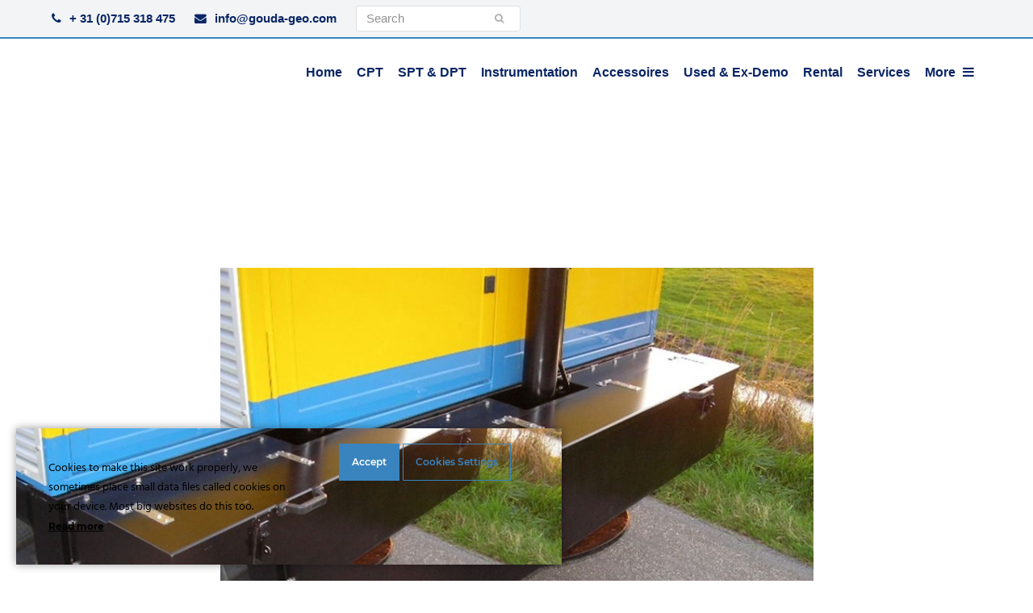

--- FILE ---
content_type: text/html; charset=UTF-8
request_url: https://gouda-geo.com/product/lockable-storage-case-for-cpt-crawler/attachment/1601896049
body_size: 16996
content:
<!doctype html>
<html lang="en-US" itemscope itemtype="https://schema.org/WebPage" class="wpex-color-scheme-default">
<head>
<meta charset="UTF-8">
<link rel="profile" href="http://gmpg.org/xfn/11">
<meta name='robots' content='index, follow, max-image-preview:large, max-snippet:-1, max-video-preview:-1' />
<meta name="generator" content="Total WordPress Theme v5.5.2">
<meta name="viewport" content="width=device-width, initial-scale=1">

	<!-- This site is optimized with the Yoast SEO plugin v26.6 - https://yoast.com/wordpress/plugins/seo/ -->
	<title>1601896049 - Gouda Geo</title>
	<link rel="canonical" href="https://gouda-geo.com/wp-content/uploads/2021/11/1601896049.jpg" />
	<meta property="og:locale" content="en_US" />
	<meta property="og:type" content="article" />
	<meta property="og:title" content="1601896049 - Gouda Geo" />
	<meta property="og:url" content="/wp-content/uploads/2021/11/1601896049.jpg" />
	<meta property="og:site_name" content="Gouda Geo" />
	<meta property="og:image" content="https://gouda-geo.com/product/lockable-storage-case-for-cpt-crawler/attachment/1601896049" />
	<meta property="og:image:width" content="735" />
	<meta property="og:image:height" content="490" />
	<meta property="og:image:type" content="image/jpeg" />
	<meta name="twitter:card" content="summary_large_image" />
	<script type="application/ld+json" class="yoast-schema-graph">{"@context":"https://schema.org","@graph":[{"@type":"WebPage","@id":"/wp-content/uploads/2021/11/1601896049.jpg","url":"https://gouda-geo.com/wp-content/uploads/2021/11/1601896049.jpg","name":"1601896049 - Gouda Geo","isPartOf":{"@id":"https://gouda-geo.com/#website"},"primaryImageOfPage":{"@id":"https://gouda-geo.com/wp-content/uploads/2021/11/1601896049.jpg#primaryimage"},"image":{"@id":"https://gouda-geo.com/wp-content/uploads/2021/11/1601896049.jpg#primaryimage"},"thumbnailUrl":"/wp-content/uploads/2021/11/1601896049.jpg","datePublished":"2021-11-03T11:01:35+00:00","breadcrumb":{"@id":"https://gouda-geo.com/wp-content/uploads/2021/11/1601896049.jpg#breadcrumb"},"inLanguage":"en-US","potentialAction":[{"@type":"ReadAction","target":["https://gouda-geo.com/wp-content/uploads/2021/11/1601896049.jpg"]}]},{"@type":"ImageObject","inLanguage":"en-US","@id":"https://gouda-geo.com/wp-content/uploads/2021/11/1601896049.jpg#primaryimage","url":"/wp-content/uploads/2021/11/1601896049.jpg","contentUrl":"/wp-content/uploads/2021/11/1601896049.jpg","width":735,"height":490},{"@type":"BreadcrumbList","@id":"https://gouda-geo.com/wp-content/uploads/2021/11/1601896049.jpg#breadcrumb","itemListElement":[{"@type":"ListItem","position":1,"name":"Home","item":"https://gouda-geo.com/"},{"@type":"ListItem","position":2,"name":"Lockable Storage Case for CPT Crawler","item":"https://gouda-geo.com/product/lockable-storage-case-for-cpt-crawler"},{"@type":"ListItem","position":3,"name":"1601896049"}]},{"@type":"WebSite","@id":"https://gouda-geo.com/#website","url":"https://gouda-geo.com/","name":"Gouda Geo","description":"Gouda Geo-Equipment manufactures equipment for geotechnical soil investigation and specializes in Cone Penetration Testing (CPT) equipment.","publisher":{"@id":"https://gouda-geo.com/#organization"},"potentialAction":[{"@type":"SearchAction","target":{"@type":"EntryPoint","urlTemplate":"https://gouda-geo.com/?s={search_term_string}"},"query-input":{"@type":"PropertyValueSpecification","valueRequired":true,"valueName":"search_term_string"}}],"inLanguage":"en-US"},{"@type":"Organization","@id":"https://gouda-geo.com/#organization","name":"Gouda Geo","url":"https://gouda-geo.com/","logo":{"@type":"ImageObject","inLanguage":"en-US","@id":"https://gouda-geo.com/#/schema/logo/image/","url":"/wp-content/uploads/2025/01/logo-gouda-blauw.png","contentUrl":"/wp-content/uploads/2025/01/logo-gouda-blauw.png","width":795,"height":164,"caption":"Gouda Geo"},"image":{"@id":"https://gouda-geo.com/#/schema/logo/image/"}}]}</script>
	<!-- / Yoast SEO plugin. -->


<link rel="alternate" type="application/rss+xml" title="Gouda Geo &raquo; Feed" href="https://gouda-geo.com/feed" />
<link rel="alternate" type="application/rss+xml" title="Gouda Geo &raquo; Comments Feed" href="https://gouda-geo.com/comments/feed" />
<link rel="alternate" title="oEmbed (JSON)" type="application/json+oembed" href="https://gouda-geo.com/wp-json/oembed/1.0/embed?url=https%3A%2F%2Fgouda-geo.com%2Fproduct%2Flockable-storage-case-for-cpt-crawler%2Fattachment%2F1601896049" />
<link rel="alternate" title="oEmbed (XML)" type="text/xml+oembed" href="https://gouda-geo.com/wp-json/oembed/1.0/embed?url=https%3A%2F%2Fgouda-geo.com%2Fproduct%2Flockable-storage-case-for-cpt-crawler%2Fattachment%2F1601896049&#038;format=xml" />
<style id='wp-img-auto-sizes-contain-inline-css'>
img:is([sizes=auto i],[sizes^="auto," i]){contain-intrinsic-size:3000px 1500px}
/*# sourceURL=wp-img-auto-sizes-contain-inline-css */
</style>
<link rel='stylesheet' id='js_composer_front-css' href='https://gouda-geo.com/wp-content/plugins/js_composer/assets/css/js_composer.min.css?ver=6.10.0' media='all' />
<link rel='stylesheet' id='ct-ultimate-gdpr-cookie-popup-css' href='https://gouda-geo.com/wp-content/plugins/ct-ultimate-gdpr/assets/css/cookie-popup.min.css?ver=6.9' media='all' />
<link rel='stylesheet' id='ct-ultimate-gdpr-custom-fonts-css' href='https://gouda-geo.com/wp-content/plugins/ct-ultimate-gdpr/assets/css/fonts/fonts.css?ver=6.9' media='all' />
<link rel='stylesheet' id='dashicons-css' href='https://gouda-geo.com/wp-includes/css/dashicons.min.css?ver=6.9' media='all' />
<style id='classic-theme-styles-inline-css'>
/*! This file is auto-generated */
.wp-block-button__link{color:#fff;background-color:#32373c;border-radius:9999px;box-shadow:none;text-decoration:none;padding:calc(.667em + 2px) calc(1.333em + 2px);font-size:1.125em}.wp-block-file__button{background:#32373c;color:#fff;text-decoration:none}
/*# sourceURL=/wp-includes/css/classic-themes.min.css */
</style>
<link rel='stylesheet' id='ct-ultimate-gdpr-css' href='https://gouda-geo.com/wp-content/plugins/ct-ultimate-gdpr/assets/css/style.min.css?ver=5.3.9' media='all' />
<link rel='stylesheet' id='ct-ultimate-gdpr-font-awesome-css' href='https://gouda-geo.com/wp-content/plugins/ct-ultimate-gdpr/assets/css/fonts/font-awesome/css/font-awesome.min.css?ver=6.9' media='all' />
<link rel='stylesheet' id='parent-style-css' href='https://gouda-geo.com/wp-content/themes/Total/style.css?ver=5.5.2' media='all' />
<link rel='stylesheet' id='wpex-style-css' href='https://gouda-geo.com/wp-content/themes/total-child-theme/style.css?ver=5.5.2' media='all' />
<link rel='stylesheet' id='wpex-mobile-menu-breakpoint-max-css' href='https://gouda-geo.com/wp-content/themes/Total/assets/css/wpex-mobile-menu-breakpoint-max.css?ver=5.5.2' media='only screen and (max-width:1140px)' />
<link rel='stylesheet' id='wpex-mobile-menu-breakpoint-min-css' href='https://gouda-geo.com/wp-content/themes/Total/assets/css/wpex-mobile-menu-breakpoint-min.css?ver=5.5.2' media='only screen and (min-width:1141px)' />
<link rel='stylesheet' id='wpex-wpbakery-css' href='https://gouda-geo.com/wp-content/themes/Total/assets/css/wpex-wpbakery.css?ver=5.5.2' media='all' />
<link rel='stylesheet' id='ticons-css' href='https://gouda-geo.com/wp-content/themes/Total/assets/lib/ticons/css/ticons.min.css?ver=5.5.2' media='all' />
<link rel='stylesheet' id='vcex-shortcodes-css' href='https://gouda-geo.com/wp-content/themes/Total/assets/css/vcex-shortcodes.css?ver=5.5.2' media='all' />
<link rel='stylesheet' id='ct-ultimate-gdpr-jquery-ui-css' href='https://gouda-geo.com/wp-content/plugins/ct-ultimate-gdpr/assets/css/jquery-ui.min.css?ver=6.9' media='all' />
<link rel='stylesheet' id='ari-fancybox-css' href='https://gouda-geo.com/wp-content/plugins/ari-fancy-lightbox/assets/fancybox/jquery.fancybox.min.css?ver=1.4.1' media='all' />
<style id='ari-fancybox-inline-css'>
BODY .fancybox-container{z-index:200000}BODY .fancybox-is-open .fancybox-bg{opacity:0.87}BODY .fancybox-bg {background-color:#0f0f11}BODY .fancybox-thumbs {background-color:#ffffff}
/*# sourceURL=ari-fancybox-inline-css */
</style>
<script src="https://gouda-geo.com/wp-includes/js/jquery/jquery.min.js?ver=3.7.1" id="jquery-core-js"></script>
<script src="https://gouda-geo.com/wp-includes/js/jquery/jquery-migrate.min.js?ver=3.4.1" id="jquery-migrate-js"></script>
<script src="https://gouda-geo.com/wp-content/plugins/ct-ultimate-gdpr/assets/js/service-facebook-pixel.js?ver=6.9" id="ct-ultimate-gdpr-service-facebook-pixel-js"></script>
<script id="ct-ultimate-gdpr-cookie-list-js-extra">
var ct_ultimate_gdpr_cookie_list = {"list":[{"cookie_name":"_ga_1KPQG6H870","cookie_type_label":"Analytics","first_or_third_party":"Third party","can_be_blocked":"","session_or_persistent":"Persistent","expiry_time":"1741852257","purpose":""},{"cookie_name":"wordpress_logged_in_174a690752174a02b594ae1d1de897cc","cookie_type_label":"Analytics","first_or_third_party":"Third party","can_be_blocked":"1","session_or_persistent":"Session","expiry_time":"","purpose":""},{"cookie_name":"wordpress_sec_174a690752174a02b594ae1d1de897cc","cookie_type_label":"Analytics","first_or_third_party":"Third party","can_be_blocked":"1","session_or_persistent":"Session","expiry_time":"","purpose":""},{"cookie_name":"__utma, __utmb, __utmc, __utmt, __utmz, _ga, _gat, _gid","cookie_type_label":"Analytics","first_or_third_party":"Third party","can_be_blocked":"1","session_or_persistent":"Persistent","expiry_time":"","purpose":""},{"cookie_name":"_ga_Z8E24E06BF","cookie_type_label":"Analytics","first_or_third_party":"Third party","can_be_blocked":"","session_or_persistent":"Persistent","expiry_time":"1699093292","purpose":""},{"cookie_name":"wordpress_ef3544d3d3cfb810cd5841629a7a624e","cookie_type_label":"Analytics","first_or_third_party":"Third party","can_be_blocked":"1","session_or_persistent":"Session","expiry_time":"","purpose":""},{"cookie_name":"wordpress_logged_in_ef3544d3d3cfb810cd5841629a7a624e","cookie_type_label":"Analytics","first_or_third_party":"Third party","can_be_blocked":"1","session_or_persistent":"Session","expiry_time":"","purpose":""}]};
//# sourceURL=ct-ultimate-gdpr-cookie-list-js-extra
</script>
<script src="https://gouda-geo.com/wp-content/plugins/ct-ultimate-gdpr/assets/js/cookie-list.js?ver=5.3.9" id="ct-ultimate-gdpr-cookie-list-js"></script>
<script src="https://gouda-geo.com/wp-content/plugins/ct-ultimate-gdpr/assets/js/shortcode-block-cookie.js?ver=5.3.9" id="ct-ultimate-gdpr-shortcode-block-cookie-js"></script>
<link rel="https://api.w.org/" href="https://gouda-geo.com/wp-json/" /><link rel="alternate" title="JSON" type="application/json" href="https://gouda-geo.com/wp-json/wp/v2/media/3041" /><link rel="EditURI" type="application/rsd+xml" title="RSD" href="https://gouda-geo.com/xmlrpc.php?rsd" />

<link rel='shortlink' href='https://gouda-geo.com/?p=3041' />
<!-- start Simple Custom CSS and JS -->
<script async src="https://www.googletagmanager.com/gtag/js?id=G-1KPQG6H870"></script>
<script>
  window.dataLayer = window.dataLayer || [];
  function gtag(){dataLayer.push(arguments);}
  gtag('js', new Date());

  gtag('config', 'G-1KPQG6H870');
</script>
<!-- Google Tag Manager -->
<script>(function(w,d,s,l,i){w[l]=w[l]||[];w[l].push({'gtm.start':
new Date().getTime(),event:'gtm.js'});var f=d.getElementsByTagName(s)[0],
j=d.createElement(s),dl=l!='dataLayer'?'&l='+l:'';j.async=true;j.src=
'https://www.googletagmanager.com/gtm.js?id='+i+dl;f.parentNode.insertBefore(j,f);
})(window,document,'script','dataLayer','GTM-TJH3X8T');</script>
<!-- End Google Tag Manager -->

<!-- Google Tag Manager (noscript) -->
<noscript><iframe src="https://www.googletagmanager.com/ns.html?id=GTM-TJH3X8T"
height="0" width="0" style="display:none;visibility:hidden"></iframe></noscript>
<!-- End Google Tag Manager (noscript) --><!-- end Simple Custom CSS and JS -->
<!-- start Simple Custom CSS and JS -->
<script>
!function(e,i){"use strict";"function"!=typeof window.wpexSliderPro&&(window.wpexSliderPro=function(t){function n(e,i){return void 0!==e?e:i}void 0!==e.fn.sliderPro&&(e(".wpex-slider",t).each((function(){var t=e(this),o=t.data(),a=t.find(".sp-slide");t.find(".wpex-slider-slide, .wpex-slider-thumbnails.sp-thumbnails,.wpex-slider-thumbnails.sp-nc-thumbnails").css({opacity:1,display:"block"});var r,s,d=n(o.autoHeight,!0),l=t.prev(".wpex-slider-preloaderimg"),u=l.length&&d?l.outerHeight():null,p=n(o.heightAnimationDuration,600),c=n(o.loop,!1),h=n(o.autoPlay,!0),f=n(o.counter,!1);!d&&a.length&&(u=(s=1,a.each((function(){var i=e(this);1==s?(r=i,s=0):r.height()<i.height()&&(r=i)})),r).height());var w=!0;void 0===o.touchSwipeDesktop||/Android|webOS|iPhone|iPad|iPod|BlackBerry|IEMobile|Opera Mini/i.test(navigator.userAgent)||(w=!1),t.sliderPro({width:"100%",height:u,responsive:!0,fade:n(o.fade,!1),fadeDuration:n(o.animationSpeed,600),slideAnimationDuration:n(o.animationSpeed,600),autoHeight:d,heightAnimationDuration:parseInt(p),arrows:n(o.arrows,!0),fadeArrows:n(o.fadeArrows,!0),autoplay:h,autoplayDelay:n(o.autoPlayDelay,5e3),buttons:n(o.buttons,!0),shuffle:n(o.shuffle,!1),orientation:n(o.direction,"horizontal"),loop:c,keyboard:n(o.keyboard,!1),fullScreen:n(o.fullscreen,!1),slideDistance:n(o.slideDistance,0),thumbnailsPosition:"bottom",thumbnailHeight:n(o.thumbnailHeight,100),thumbnailWidth:n(o.thumbnailWidth,70),thumbnailPointer:n(o.thumbnailPointer,!1),updateHash:n(o.updateHash,!1),touchSwipe:w,thumbnailArrows:!1,fadeThumbnailArrows:!1,thumbnailTouchSwipe:!0,fadeCaption:n(o.fadeCaption,!0),captionFadeDuration:600,waitForLayers:!0,autoScaleLayers:!0,forceSize:n(o.forceSize,"false"),reachVideoAction:n(o.reachVideoAction,"playVideo"),leaveVideoAction:n(o.leaveVideoAction,"pauseVideo"),endVideoAction:n(o.leaveVideoAction,"nextSlide"),fadeOutPreviousSlide:!0,autoplayOnHover:n(o.autoplayOnHover,"pause"),init:function(n){t.prev(".wpex-slider-preloaderimg").remove();var o=t.find(".sp-arrow, .sp-button, .sp-nc-thumbnail-container, .sp-thumbnail-container");o.attr("tabindex","0"),o.attr("role","button"),t.find(".sp-button, .sp-thumbnail-container, .sp-nc-thumbnail-container").each((function(t,n){var o=parseInt(t+1);e(this).attr("aria-label",i.i18n.GOTO+" "+o)})),t.find(".sp-previous-arrow").attr("aria-label",i.i18n.PREV),t.find(".sp-next-arrow").attr("aria-label",i.i18n.NEXT)},gotoSlide:function(e){!c&&h&&e.index===t.find(".sp-slide").length-1&&t.data("sliderPro").stopAutoplay(),f&&t.find(".sp-counter .sp-active").text(e.index+1)}});var b=jQuery(this).data("sliderPro");f&&e(".sp-slides-container",t).append('<div class="sp-counter"><span class="sp-active">'+(parseInt(b.getSelectedSlide())+1)+"</span>/"+b.getTotalSlides()+"</div>"),t.find(".sp-arrow, .sp-button, .sp-nc-thumbnail-container, .sp-thumbnail-container").keypress((function(i){13==i.keyCode&&e(this).trigger("click")})),e(".sp-thumbnail-container").keypress((function(i){13==i.keyCode&&e(this).closest(".wpex-slider").sliderPro("gotoSlide",e(this).index())}))})),e(".woo-product-entry-slider").click((function(){return!1})))}),e(window).on("load",(function(){wpexSliderPro()})),e(document).on("wpex-modal-loaded",(function(){e(".fancybox-slide").find(".wpex-slider").each((function(){var i=e(this);i.data("sliderPro")&&i.sliderPro("update")}))})),e(document).on("vc-full-width-row",(function(i){"function"==typeof e.fn.sliderPro&&"function"==typeof window.wpexSliderPro&&e('[data-vc-full-width="true"] .wpex-slider').each((function(){e(this).data("sliderPro")&&e(this).sliderPro("resize")}))}))}(jQuery,wpex_slider_pro_params);</script>
<!-- end Simple Custom CSS and JS -->
<link rel="icon" href="/wp-content/uploads/2025/02/Favicon-1.png" sizes="32x32"><link rel="shortcut icon" href="/wp-content/uploads/2025/02/Favicon-1.png"><link rel="apple-touch-icon" href="/wp-content/uploads/2025/02/Apple-iPhone-Icon-1.png" sizes="57x57" ><link rel="apple-touch-icon" href="/wp-content/uploads/2025/02/Apple-iPad-Icon-1.png" sizes="76x76" ><link rel="apple-touch-icon" href="/wp-content/uploads/2025/02/Apple-iPhone-Retina-Icon-1.png" sizes="120x120"><link rel="apple-touch-icon" href="/wp-content/uploads/2025/02/Apple-iPad-Retina-Icon-1.png" sizes="114x114"><link rel="preload" href="https://gouda-geo.com/wp-content/themes/Total/assets/lib/ticons/fonts/ticons.woff2" type="font/woff2" as="font" crossorigin>
	<!-- Google Tag Manager -->
<script>(function(w,d,s,l,i){w[l]=w[l]||[];w[l].push({'gtm.start':
new Date().getTime(),event:'gtm.js'});var f=d.getElementsByTagName(s)[0],
j=d.createElement(s),dl=l!='dataLayer'?'&amp;l='+l:'';j.async=true;j.src=
'https://www.googletagmanager.com/gtm.js?id='+i+dl;f.parentNode.insertBefore(j,f);
})(window,document,'script','dataLayer','GTM-KBKT62J');</script>
<!-- End Google Tag Manager -->
				<noscript><style>body:not(.content-full-screen) .wpex-vc-row-stretched[data-vc-full-width-init="false"]{visibility:visible;}</style></noscript><script>function setREVStartSize(e){
			//window.requestAnimationFrame(function() {
				window.RSIW = window.RSIW===undefined ? window.innerWidth : window.RSIW;
				window.RSIH = window.RSIH===undefined ? window.innerHeight : window.RSIH;
				try {
					var pw = document.getElementById(e.c).parentNode.offsetWidth,
						newh;
					pw = pw===0 || isNaN(pw) || (e.l=="fullwidth" || e.layout=="fullwidth") ? window.RSIW : pw;
					e.tabw = e.tabw===undefined ? 0 : parseInt(e.tabw);
					e.thumbw = e.thumbw===undefined ? 0 : parseInt(e.thumbw);
					e.tabh = e.tabh===undefined ? 0 : parseInt(e.tabh);
					e.thumbh = e.thumbh===undefined ? 0 : parseInt(e.thumbh);
					e.tabhide = e.tabhide===undefined ? 0 : parseInt(e.tabhide);
					e.thumbhide = e.thumbhide===undefined ? 0 : parseInt(e.thumbhide);
					e.mh = e.mh===undefined || e.mh=="" || e.mh==="auto" ? 0 : parseInt(e.mh,0);
					if(e.layout==="fullscreen" || e.l==="fullscreen")
						newh = Math.max(e.mh,window.RSIH);
					else{
						e.gw = Array.isArray(e.gw) ? e.gw : [e.gw];
						for (var i in e.rl) if (e.gw[i]===undefined || e.gw[i]===0) e.gw[i] = e.gw[i-1];
						e.gh = e.el===undefined || e.el==="" || (Array.isArray(e.el) && e.el.length==0)? e.gh : e.el;
						e.gh = Array.isArray(e.gh) ? e.gh : [e.gh];
						for (var i in e.rl) if (e.gh[i]===undefined || e.gh[i]===0) e.gh[i] = e.gh[i-1];
											
						var nl = new Array(e.rl.length),
							ix = 0,
							sl;
						e.tabw = e.tabhide>=pw ? 0 : e.tabw;
						e.thumbw = e.thumbhide>=pw ? 0 : e.thumbw;
						e.tabh = e.tabhide>=pw ? 0 : e.tabh;
						e.thumbh = e.thumbhide>=pw ? 0 : e.thumbh;
						for (var i in e.rl) nl[i] = e.rl[i]<window.RSIW ? 0 : e.rl[i];
						sl = nl[0];
						for (var i in nl) if (sl>nl[i] && nl[i]>0) { sl = nl[i]; ix=i;}
						var m = pw>(e.gw[ix]+e.tabw+e.thumbw) ? 1 : (pw-(e.tabw+e.thumbw)) / (e.gw[ix]);
						newh =  (e.gh[ix] * m) + (e.tabh + e.thumbh);
					}
					var el = document.getElementById(e.c);
					if (el!==null && el) el.style.height = newh+"px";
					el = document.getElementById(e.c+"_wrapper");
					if (el!==null && el) {
						el.style.height = newh+"px";
						el.style.display = "block";
					}
				} catch(e){
					console.log("Failure at Presize of Slider:" + e)
				}
			//});
		  };</script>
		<style id="wp-custom-css">
			/* Created by:100% Leiden Author:Winsley van der Hooft Last edited:27-11-2020 ======TABLE OF CONTENTS======= 1. #GLOBAL 2. #TOPBAR 3. #HEADER 4. #FORMS 5. #TERMS GRID 6. #IMAGE GRID 7. #BLOG GRID 8. #FAQ TOGGLE 9. #LINKS 10. #FOOTER 11. #HOME 12. #SEARCH 13. #PORTFOLIO 14. #BLOG NEXT PREV LINKS 15. #FORMS ============================*/.main-navigation-ul>.menu-item>a>.link-inner{padding-left:5px;padding-right:5px}.ticon-navicon:before,.ticon-reorder:before,.ticon-bars:before{padding-left:5px;padding-right:5px}/* *** 1. #GLOBAL *** */.data-news{font-weight:bold}a{font-weight:bold;text-decoration:underline}.single-attachment img{margin:0 auto;display:block;margin-top:200px}.grecaptcha-badge{visibility:hidden;!important}.vc_row.hl_clearfix:after{clear:none !important}.archive.tax-portfolio_category .term-description.entry.wpex-clr{display:none !important}@media only screen and (min-width:768px){.md-padding-sides{padding-left:20px;padding-right:20px}}.theme-button,.color-button,input[type="submit"],button,.button,.added_to_cart{font-size:1em;min-width:162px}#wpex-searchform-overlay .searchform-submit{display:unset !important;top:45%;height:17px;right:-30px}#wpex-searchform-overlay form:after{display:none !important}/* *** 2. #TOPBAR *** */#top-bar-wrap{border-bottom-width:2px}#top-bar-social-alt >span{margin-right:30px}#top-bar-social-alt >span:last-child{margin-right:0}.searchform .searchform-submit{right:-55px}.searchform input{padding-top:.3em;padding-bottom:.15em;padding-left:.8em;padding-right:0px}#top-bar{padding-bottom:7px!important;padding-top:7px!important}@media only screen and (max-width:800px){#top-bar-social-alt >span{font-size:20px}.hl_top_social_content{display:none}/* #top-bar .wpex-inline:first-child{display:block;padding-top:10px;padding-bottom:15px}*/}/* *** 3. #HEADER *** */@media only screen and (max-width:768px){#site-logo{width:80px;top:4px !important}}#site-logo{position:absolute;top:10px}#site-header-sticky-wrapper,#site-header,#site-header.sticky-header-shrunk,.sticky-header-shrunk #site-header-inner{height:84px !important}#site-navigation li.search-toggle-li{display:none}#site-navigation .dropdown-menu >li.menu-item.current-menu-item >a span,.sidr-class-current-menu-item a span{border-bottom:solid 2px !important;border-radius:unset !important}/* *** 4. #FORMS *** */.gform_confirmation_message{border-top:4px solid #3984BE}.gform_wrapper{margin-bottom:0px !important}.gform_body input,.gform_body textarea{padding:1.1em !important;border:1px solid #0A2665 !important;border-radius:0px !important}.gform_body .ginput_container{margin-top:0 !important}.gform_body li.gfield{margin-top:30px !important}.gform_body ul.gform_fields >li:first-child{margin-top:0 !important}.gform_footer{padding-bottom:0 !important}/* *** 5. #TERMS GRID (HOME) *** */#hl_portfolio_category_grid.vcex-terms-grid.gap-40 >.col{margin-bottom:4px !important}.hl_portfolio_category_grid.vcex-terms-grid .vcex-terms-grid-entry-inner,.hl_portfolio_category_grid .entry-details{position:relative;/* top:-36px;*//* min-height:128px;*/padding-bottom:20px;box-shadow:0 13px 18px rgba(0,0,0,0.09)}.home .hl_portfolio_category_grid .vcex-terms-grid-entry-inner{/* min-height:197px;*/}.home .hl_portfolio_category_grid .vcex-terms-grid-entry-excerpt{display:-webkit-box;max-width:100%;/* breedte aanpassen */-webkit-line-clamp:3;/* aantal rijen */-webkit-box-orient:vertical;overflow:hidden;margin-bottom:0}.hl_portfolio_category_grid.vcex-terms-grid .vcex-terms-grid-entry-image{margin-bottom:0}.hl_portfolio_category_grid .entry-title{padding:12px 20px 0 20px;/* width:65% !important;*/min-height:55px;color:#0A2665;background-color:#fff;position:relative;margin-bottom:0px;font-size:.9em}.home .hl_portfolio_category_grid .entry-title{margin-bottom:20px;padding:12px 0 0 30px;font-size:1.077em;min-height:unset !important}.vcex-button.theme-txt-link.inline.animate-on-hover.wpex-dhover-0-p .vcex-icon-wrap{font-size:22px;vertical-align:sub}/* .hl_portfolio_category_grid .entry-title:after{content:"";right:-40px;width:0;height:0;border-right:40px solid transparent;border-bottom:40px solid #fff;-webkit-transition:0.6s all ease-in-out;-moz-transition:0.6s all ease-in-out;-o-transition:0.6s all ease-in-out;transition:0.6s all ease-in-out;position:absolute;top:0px}*/.hl_portfolio_category_grid a.vcex-button.theme-txt-link.inline.animate-on-hover.wpex-dhover-0-p{float:right;padding-right:20px}.hl_portfolio_category_grid .vcex-terms-grid-entry-excerpt{padding:0 30px}/* *** 6. #IMAGE GRID *** */.home .vcex-image-grid .vcex-grid-item:nth-last-child(-n+3){margin-bottom:0}/* *** 7. #BLOG GRID *** */.vcex-post-type-grid .entry-details,.vcex-post-type-grid .entry-details .match-height-content{display:flex;flex-flow:column nowrap;padding:0;border:0}.vcex-post-type-grid .entry-title{order:2}.vcex-post-type-grid .vcex-post-type-entry-date{order:1;padding:1em 0 .4em 0;font-size:1em;color:#000;text-transform:uppercase}.vcex-post-type-grid .entry-excerpt{order:3}.vcex-post-type-grid .entry-readmore-wrap{order:4}.hl_news_grid .vcex-post-type-grid .vcex-post-type-entry-details{position:relative;/* top:-29px;*/min-height:160px;padding-bottom:60px;box-shadow:0 2px 24px rgba(0,0,0,0.09)}/* .hl_news_grid .vcex-post-type-grid .vcex-post-type-entry-date{width:65% !important}.home .hl_news_grid .vcex-post-type-grid .vcex-post-type-entry-date{width:45% !important}*/.hl_news_grid .vcex-post-type-grid .vcex-post-type-entry-date{padding:7px 0 0 32px !important;background-color:#fff;position:relative;font-family:Arial,Helvetica,sans-serif;font-weight:700;font-size:.8em !important;color:#0a2665 !important;margin:0 0 7px 0}/* .hl_news_grid .vcex-post-type-grid .vcex-post-type-entry-date::after{content:"";right:-40px;width:0;height:0;border-right:40px solid transparent;border-bottom:40px solid #fff;-webkit-transition:0.6s all ease-in-out;-moz-transition:0.6s all ease-in-out;-o-transition:0.6s all ease-in-out;transition:0.6s all ease-in-out;position:absolute;top:0}*/.hl_news_grid .vcex-post-type-grid .vcex-post-type-entry-title{padding:0 32px;min-height:3em;color:#0A2665}.hl_news_grid .vcex-post-type-grid .vcex-post-type-entry-excerpt{padding:0 32px}.home .hl_news_grid .vcex-post-type-grid .vcex-post-type-entry-excerpt{margin:0}.home .hl_news_grid .vcex-post-type-entry-excerpt{display:-webkit-box;max-width:100%;/* breedte aanpassen */-webkit-line-clamp:3;/* aantal rijen */-webkit-box-orient:vertical;overflow:hidden}.hl_news_grid .vcex-post-type-grid .vcex-post-type-entry-readmore-wrap{position:absolute;right:32px;bottom:0px;font-weight:bold}@media only screen and (max-width:767px){.vcex-post-type-grid .vcex-post-type-entry.vcex-grid-item{margin-bottom:40px}}/* *** 8. #FAQ TOGGLE *** */.vc_toggle{margin-bottom:42px}/* *** 9. #LINKS *** */a.vcex-button.theme-txt-link{font-weight:bold}/* *** 10. #FOOTER *** */.hl_footer_socials{display:flex;flex-flow:row wrap}.hl_footer_socials a{font-size:1.2em;margin-right:1em}.widget ul li a{text-decoration:none}/* *** 11. #HOME *** */.home #content-wrap{position:relative;top:0px;z-index:1}.home #main{margin-bottom:-32px}/* *** 12. #SEARCH *** */#wpex-searchform-overlay{background-color:rgba(10,38,101,.9) !important}/* *** 13. #ARCHIVES *** */.archive.tax-portfolio_category #primary{padding-bottom:75px}.archive.tax-portfolio_category header.page-header{background-image:none !important;background-color:#3984be;margin-bottom:75px}.archive.tax-portfolio_category .background-image-page-header-overlay{opacity:0}.archive.tax-portfolio_category h1.page-header-title{font-family:Arial Black,Gadget,sans-serif;font-size:1.4em !important;line-height:2.45em;font-weight:700 !important}.archive.tax-portfolio_category .page-header-table{padding:1em 0 !important;height:auto}.archive.tax-portfolio_category h2,.related-portfolio-posts h2.portfolio-entry-title{font-family:Arial,Helvetica,sans-serif;font-size:1.077em;text-transform:none;font-weight:700;color:#000}.archive.tax-portfolio_category .portfolio-entry-details,.related-portfolio-posts .portfolio-entry-details{background:transparent;border:none;padding:15px 0 0 0}.archive.tax-portfolio_category .portfolio-entry-excerpt,.related-portfolio-posts .portfolio-entry-excerpt{display:none}/* *** 13. #PORTFOLIO *** */.vcex-post-type-grid .entry-readmore-wrap{padding-top:20px;padding-bottom:20px}.single-portfolio .match-height-content{height:60px !important}.term-category-accessoires .page-subheading{display:none}.tax-portfolio_category .page-header{min-height:unset}.tax-portfolio_category .page-header-inner{padding:12px 0}.tax-portfolio_category .page-header h1.page-header-title{font-family:Arial;font-size:1.4em !important;font-weight:700}.tax-portfolio_category .page-header-aside{display:none}.hl_portfolio_downloads{display:flex;flex-flow:row wrap;justify-content:space-evenly}.hl_portfolio_downloads >a{padding:0 5px}.hl_portfolio_downloads a:hover .vcex-icon-box-icon,.hl_portfolio_downloads a:hover .vcex-icon-box-text h2{color:#3984be !important}.hl_portfolio_downloads a:hover #hl_svg_brochure path{fill:#3984be !important}#hl_svg_brochure{width:34.5px;height:40px}.tabs ul.horizontal{display:flex;flex-flow:row nowrap;margin-left:0;margin-bottom:0;border:1px solid #0a2665;border-top-left-radius:4px;border-top-right-radius:4px;border-bottom:1px solid #0a2665;background-color:#fff;overflow-x:scroll;overflow-y:hidden}.tabs ul.horizontal li{margin-left:-1px;margin-top:-1px;margin-bottom:-1px;list-style-type:none;border:1px solid #0a2665;background:#3984be}.tabs ul.horizontal li:first-child{border-top-left-radius:4px}.tabs ul.horizontal li.active{color:#0a2665;font-weight:bold;border-bottom:0;background:#fff}.tabs ul.horizontal li.active a{color:#0a2665}.tabs ul.horizontal li a{display:flex;align-items:center;padding:10px 12px;height:100%;font-size:13px;text-align:center;color:#fff}.tabs ul.horizontal li:hover{background:#0a2665}.tabs ul.horizontal li:hover a{text-decoration:none}.tabs ul.horizontal li.active:hover a{background:#fff}.tabs >div{max-height:375px;overflow:auto scroll;padding:1em;border-right:1px solid #0a2665;border-bottom:1px solid #0a2665;border-left:1px solid #0a2665;border-bottom-right-radius:4px;border-bottom-left-radius:4px}.hl_portfolio_related .theme-heading{font-family:Arial,Helvetica,sans-serif;font-weight:700;font-size:1.625em;color:#0a2665;text-transform:uppercase;margin:0 0 32px 0}.hl_portfolio_related .entry-details{position:relative;/* top:-36px;*/padding-bottom:60px;background-color:transparent !important;box-shadow:0 2px 24px rgba(0,0,0,0.09)}.hl_portfolio_related h2{padding:7px 16px 0 16px;/* width:65% !important;*/color:#0A2665;background-color:#fff;position:relative;font-size:15px;padding-bottom:20px}/* .hl_portfolio_related h2::after{content:"";right:-40px;width:0;height:0;border-right:40px solid transparent;border-bottom:40px solid #fff;-webkit-transition:0.6s all ease-in-out;-moz-transition:0.6s all ease-in-out;-o-transition:0.6s all ease-in-out;transition:0.6s all ease-in-out;position:absolute;top:0}*/.hl_portfolio_related a.vcex-button{position:absolute;right:32px;bottom:20px;font-weight:bold}.hl_portfolio_grid .vcex-terms-grid-entry-inner,#portfolio-entries .portfolio-entry-details{position:relative;top:-34px;padding-bottom:60px;background-color:transparent !important;box-shadow:0 2px 24px rgba(0,0,0,0.09)}#portfolio-entries .entry-inner{top:-50px;min-height:150px;height:100%}.hl_portfolio_grid h2.vcex-terms-grid-entry-title.entry-title,#portfolio-entries .entry-title{padding:7px 0 0 16px;width:65% !important;color:#0A2665;background-color:#fff;position:relative;font-size:15px;margin-bottom:20px}#portfolio-entries .entry-title{margin-bottom:0}/* .hl_portfolio_grid h2.entry-title::after,#portfolio-entries h2.entry-title::after{content:"";right:-40px;width:0;height:0;border-right:40px solid transparent;border-bottom:40px solid #fff;-webkit-transition:0.6s all ease-in-out;-moz-transition:0.6s all ease-in-out;-o-transition:0.6s all ease-in-out;transition:0.6s all ease-in-out;position:absolute;top:0}*/#portfolio-entries .vcex-button{position:absolute;right:32px;bottom:20px}.single-portfolio .sp-arrow{font-size:50px !Important;width:58px !important}.single-clients_at_work .match-height-content{height:50px !important}/* *** 14. BLOG - PREV NEXT LINKS *** */.post-pagination{flex-direction:row-reverse}.post-pagination li.post-prev{text-align:right;margin-right:0;margin-left:10px}.post-pagination li.post-next{text-align:left;margin-left:0;margin-right:10px}.post-prev .ticon,.post-next .ticon{display:none}.post-prev a::after{content:"\f101";display:inline-block;margin-left:10px;font:normal normal normal 14px/1 ticons;font-size:inherit;text-rendering:auto;-webkit-font-smoothing:antialiased;-moz-osx-font-smoothing:grayscale}.post-next a::before{content:"\f100";display:inline-block;margin-right:10px;font:normal normal normal 14px/1 ticons;font-size:inherit;text-rendering:auto;-webkit-font-smoothing:antialiased;-moz-osx-font-smoothing:grayscale}/* *** 15. FORMS *** */.hl_gf-recaptcha{font-size:11px}/* *** 16. CLIENTS AT WORK *** */.single-clients_at_work #content-wrap{margin-top:100px !important}.force-blue-color .entry-title{color:#0a2665 !important}.single-attachment #site-logo{display :none}		</style>
		<noscript><style> .wpb_animate_when_almost_visible { opacity: 1; }</style></noscript><style data-type="wpex-css" id="wpex-css">/*TYPOGRAPHY*/body{font-family:Arial,Helvetica,sans-serif;font-size:16px;color:#0a2665;line-height:22px}.theme-button,input[type="submit"],button,#site-navigation .menu-button>a>span.link-inner,.woocommerce .button,.added_to_cart,.wp-block-search .wp-block-search__button,.wp-block-file a.wp-block-file__button{font-family:Arial,Helvetica,sans-serif;font-weight:700}#top-bar-content{font-size:.9em}.main-navigation-ul .link-inner{font-size:1em}.wpex-mobile-menu,#sidr-main{font-size:1em}h1,.wpex-h1{font-family:Arial,Helvetica,sans-serif;font-weight:700;font-size:2.813em;color:#0a2665;margin:0 0 20px 0}h2,.wpex-h2{font-family:Arial,Helvetica,sans-serif;font-weight:700;font-size:1.625em;color:#0a2665;text-transform:uppercase;margin:0 0 32px 0}h3,.wpex-h3{font-family:Arial,Helvetica,sans-serif;font-weight:700;font-size:1.250em;color:#0a2665;margin:0 0 20px 0}h4,.wpex-h4{font-weight:700;font-size:1.250em;color:#0a2665;margin:0 0 52px 0}#footer-widgets{line-height:1.5em}.footer-widget .widget-title{font-family:Arial Black,Gadget,sans-serif;margin:0 0 10px 0}#copyright{font-size:.875em}@media(max-width:1024px){h1,.wpex-h1{font-size:2.1em}}@media(max-width:767px){h1,.wpex-h1{font-size:1.625em}}/*ADVANCED STYLING CSS*/#site-logo .logo-img{max-height:170px;width:auto}/*CUSTOMIZER STYLING*/:root{--wpex-accent:#3984be;--wpex-accent-alt:#3984be;--wpex-accent-alt:#0a2665;--wpex-border-main:#0a2665;--wpex-link-color:#3984be;--wpex-hover-heading-link-color:#3984be;--wpex-hover-link-color:#0a2665;--wpex-btn-padding:1.250em 40px;--wpex-btn-border-radius:0px;--wpex-btn-color:#ffffff;--wpex-hover-btn-color:#ffffff;--wpex-btn-bg:#3984be;--wpex-hover-btn-bg:#0a2665;--wpex-pagination-link-color:#ffffff;--wpex-pagination-link-bg:#1e73be;--wpex-site-header-shrink-start-height:160px;--wpex-site-header-shrink-end-height:60px;--wpex-vc-column-inner-margin-bottom:0px}.post-pagination-wrap{background-color:#1e73be}.post-pagination a{color:#ffffff}.post-pagination{font-size:12px}:root,.boxed-main-layout.wpex-responsive #wrap{--wpex-container-width:1200px}#top-bar-wrap{background-color:#f2f4f6;border-color:#3984be}.wpex-top-bar-sticky{background-color:#f2f4f6}#top-bar{color:#0a2665;--wpex-link-color:#0a2665;--wpex-hover-link-color:#3984be;padding-top:10px;padding-bottom:10px}#top-bar-social a.wpex-social-btn-no-style{color:#0a2665}.header-padding{padding-top:0px;padding-bottom:0px}.logo-padding{padding-top:0px;padding-bottom:20px}#site-navigation-wrap{--wpex-main-nav-link-color:#0a2665;--wpex-hover-main-nav-link-color:#0a2665;--wpex-active-main-nav-link-color:#0a2665;--wpex-hover-main-nav-link-color:#3984be;--wpex-active-main-nav-link-color:#3984be;--wpex-dropmenu-link-color:#0a2665;--wpex-hover-dropmenu-link-color:#3984be;--wpex-active-dropmenu-link-color:#3984be;--wpex-active-hover-dropmenu-link-color:#3984be}#mobile-menu{--wpex-link-color:#0a2665;--wpex-hover-link-color:#0a2665;--wpex-hover-link-color:#3984be}#sidr-main,.sidr-class-dropdown-menu ul{background-color:#ffffff}#sidr-main{color:#0a2665;--wpex-text-2:#0a2665;--wpex-link-color:#0a2665;--wpex-hover-link-color:#3984be}#footer-inner{padding:70px 0 25px 0}#footer{--wpex-surface-1:#f2f4f6;background-color:#f2f4f6;color:#0a2665;--wpex-heading-color:#0a2665;--wpex-text-2:#0a2665;--wpex-link-color:#0a2665;--wpex-hover-link-color:#0a2665;--wpex-hover-link-color:#3984be}.footer-widget .widget-title{color:#0a2665;padding:0px}#footer-bottom{background-color:#ffffff;color:#000000;--wpex-text-2:#000000;--wpex-link-color:#000000;--wpex-hover-link-color:#000000;--wpex-hover-link-color:#3984be}@media only screen and (min-width:960px){#site-logo .logo-img{max-width:170px}}</style><link rel='stylesheet' id='rs-plugin-settings-css' href='https://gouda-geo.com/wp-content/plugins/revslider/public/assets/css/rs6.css?ver=6.6.11' media='all' />
<style id='rs-plugin-settings-inline-css'>
#rs-demo-id {}
/*# sourceURL=rs-plugin-settings-inline-css */
</style>
</head>

<body class="attachment wp-singular attachment-template-default single single-attachment postid-3041 attachmentid-3041 attachment-jpeg wp-custom-logo wp-embed-responsive wp-theme-Total wp-child-theme-total-child-theme wpex-theme wpex-responsive full-width-main-layout no-composer wpex-live-site wpex-has-primary-bottom-spacing site-full-width content-full-width has-topbar sidebar-widget-icons hasnt-overlay-header wpex-has-fixed-footer page-header-disabled wpex-antialiased wpex-mobile-toggle-menu-icon_buttons has-mobile-menu wpex-share-p-horizontal wpex-no-js wpb-js-composer js-comp-ver-6.10.0 vc_responsive">

	
<!-- Google Tag Manager (noscript) -->
<noscript><iframe src="https://www.googletagmanager.com/ns.html?id=GTM-KBKT62J" height="0" width="0"></iframe></noscript>
<!-- End Google Tag Manager (noscript) -->
				
	
	
<a href="#content" class="skip-to-content">skip to Main Content</a><span data-ls_id="#site_top"></span>
	<div id="outer-wrap" class="wpex-overflow-hidden">

		
		<div id="wrap" class="wpex-clr">

			

	
		<div id="top-bar-wrap" class="wpex-top-bar-sticky wpex-z-99 wpex-surface-1 wpex-border-b wpex-border-main wpex-border-solid wpex-text-sm">

			<div id="top-bar" class="container wpex-relative wpex-py-15 wpex-md-flex wpex-justify-between wpex-items-center wpex-text-center wpex-md-text-initial">
	<div id="top-bar-social-alt" class="top-bar-right"><div class="top-bar-item wpex-sm-inline-block wpex-mr-20"><span class="wpex-mr-10 ticon ticon-phone" aria-hidden="true"></span><a href="tel:+%2031%20(0)715318475">+ 31 (0)715 318 475</a></div>
<div class="top-bar-item wpex-sm-inline-block wpex-mr-20"><span class="wpex-mr-10 ticon ticon-envelope" aria-hidden="true"></span><a href="mailto:info@gouda-geo.com">info@gouda-geo.com</a></div>
<div class="top-bar-item wpex-sm-inline-block wpex-mr-20">
<form method="get" class="searchform" action="https://gouda-geo.com/">
	<label>
		<span class="screen-reader-text">Search</span>
		<input type="search" class="field" name="s" placeholder="Search" />
	</label>
			<button type="submit" class="searchform-submit"><span class="ticon ticon-search" aria-hidden="true"></span><span class="screen-reader-text">Submit</span></button>
</form></div></div>

</div>

		</div>

	



	<header id="site-header" class="header-one fixed-scroll wpex-z-99 has-sticky-dropshadow shrink-sticky-header on-shrink-adjust-height dyn-styles wpex-relative wpex-clr" itemscope="itemscope" itemtype="https://schema.org/WPHeader">

		
		<div id="site-header-inner" class="header-one-inner header-padding container wpex-relative wpex-h-100 wpex-py-30 wpex-clr">
<div id="site-logo" class="site-branding header-one-logo logo-padding wpex-table">
	<div id="site-logo-inner" class="wpex-table-cell wpex-align-middle wpex-clr"><a id="site-logo-link" href="https://gouda-geo.com/" rel="home" class="main-logo"><img src="/wp-content/uploads/2025/01/logo-gouda-blauw.png" alt="Gouda Geo" class="logo-img" width="795" height="170" data-no-retina data-skip-lazy fetchpriority="high" srcset="/wp-content/uploads/2025/01/logo-gouda-blauw.png 1x,/wp-content/uploads/2025/01/logo-gouda-blauw.png 2x"></a></div>

</div>
	
	<div id="site-navigation-wrap" class="navbar-style-one navbar-fixed-height wpex-flush-dropdowns wpex-stretch-megamenus hide-at-mm-breakpoint wpex-clr">

		<nav id="site-navigation" class="navigation main-navigation main-navigation-one wpex-clr" itemscope="itemscope" itemtype="https://schema.org/SiteNavigationElement" aria-label="Main menu">

			
				<ul id="menu-hoofdmenu" class="main-navigation-ul dropdown-menu sf-menu"><li id="menu-item-1025" class="menu-item menu-item-type-custom menu-item-object-custom menu-item-home menu-item-1025"><a href="https://gouda-geo.com/"><span class="link-inner">Home</span></a></li>
<li id="menu-item-2564" class="menu-item menu-item-type-post_type menu-item-object-page menu-item-2564"><a href="https://gouda-geo.com/cpt-equipment"><span class="link-inner">CPT</span></a></li>
<li id="menu-item-2563" class="menu-item menu-item-type-post_type menu-item-object-page menu-item-2563"><a href="https://gouda-geo.com/spt-dpt-equipment"><span class="link-inner">SPT &#038; DPT</span></a></li>
<li id="menu-item-2562" class="menu-item menu-item-type-post_type menu-item-object-page menu-item-2562"><a href="https://gouda-geo.com/instrumentation"><span class="link-inner">Instrumentation</span></a></li>
<li id="menu-item-2561" class="menu-item menu-item-type-post_type menu-item-object-page menu-item-2561"><a href="https://gouda-geo.com/accessoires"><span class="link-inner">Accessoires</span></a></li>
<li id="menu-item-2560" class="menu-item menu-item-type-post_type menu-item-object-page menu-item-2560"><a href="https://gouda-geo.com/used-ex-demo"><span class="link-inner">Used &#038; Ex-Demo</span></a></li>
<li id="menu-item-2559" class="menu-item menu-item-type-post_type menu-item-object-page menu-item-2559"><a href="https://gouda-geo.com/rental"><span class="link-inner">Rental</span></a></li>
<li id="menu-item-2558" class="menu-item menu-item-type-post_type menu-item-object-page menu-item-2558"><a href="https://gouda-geo.com/services"><span class="link-inner">Services</span></a></li>
<li id="menu-item-360" class="wpex-open-submenu menu-item menu-item-type-custom menu-item-object-custom menu-item-has-children dropdown menu-item-360"><a href="#"><span class="link-inner">More <span class="ticon ticon-bars" aria-hidden="true"></span></span></a>
<ul class="sub-menu">
	<li id="menu-item-438" class="menu-item menu-item-type-post_type menu-item-object-page menu-item-438"><a href="https://gouda-geo.com/news"><span class="link-inner">News</span></a></li>
	<li id="menu-item-3647" class="menu-item menu-item-type-post_type menu-item-object-page menu-item-3647"><a href="https://gouda-geo.com/clients-at-work"><span class="link-inner">Clients at work</span></a></li>
	<li id="menu-item-3280" class="menu-item menu-item-type-post_type menu-item-object-page menu-item-3280"><a href="https://gouda-geo.com/pictures"><span class="link-inner">Pictures</span></a></li>
	<li id="menu-item-2537" class="menu-item menu-item-type-post_type menu-item-object-page menu-item-2537"><a href="https://gouda-geo.com/contact"><span class="link-inner">Contact</span></a></li>
</ul>
</li>
<li class="search-toggle-li menu-item wpex-menu-extra no-icon-margin"><a href="#" class="site-search-toggle search-overlay-toggle" role="button" aria-expanded="false" aria-controls="wpex-searchform-overlay" aria-label="Search"><span class="link-inner"><span class="wpex-menu-search-text">Search</span><span class="wpex-menu-search-icon ticon ticon-search" aria-hidden="true"></span></span></a></li></ul>
			
		</nav>

	</div>

	

<div id="mobile-menu" class="wpex-mobile-menu-toggle show-at-mm-breakpoint wpex-flex wpex-items-center wpex-absolute wpex-top-50 -wpex-translate-y-50 wpex-right-0">
	<div class="wpex-inline-flex wpex-items-center">
						<a href="#" class="mobile-menu-toggle" role="button" aria-label="Toggle mobile menu" aria-expanded="false"><span class="mobile-menu-toggle__icon wpex-flex"><span class="wpex-hamburger-icon wpex-hamburger-icon--inactive wpex-hamburger-icon--animate" aria-hidden="true"><span></span></span></span></a>			</div>
</div></div>

		
	</header>



			
			<main id="main" class="site-main wpex-clr">

				
	<div class="container wpex-clr">

		
		<div id="primary" class="content-area">

			
			<div id="content" class="site-content">

				
				
						<div id="attachment-post-media"><img width="735" height="490" src="/wp-content/uploads/2021/11/1601896049.jpg" class="wpex-align-middle" alt="" decoding="async" fetchpriority="high" /></div>

						<div id="attachment-post-content" class="entry wpex-mt-20 wpex-clr"></div>

						<div id="attachment-post-footer" class="wpex-mt-20 wpex-last-mb-0">
							<strong>Downloads</strong>: <a href="/wp-content/uploads/2021/11/1601896049.jpg" title="full (735x490)">full (735x490)</a> | <a href="/wp-content/uploads/2021/11/1601896049-150x150.jpg" title="thumbnail (150x150)">thumbnail (150x150)</a>						</div>

					
				
				
			</div>

			
		</div>

		
	</div>


			
		</main>

		
		


	
	    <footer id="footer" class="site-footer wpex-surface-dark" itemscope="itemscope" itemtype="https://schema.org/WPFooter">

	        
	        <div id="footer-inner" class="site-footer-inner container wpex-pt-40 wpex-clr">
<div id="footer-widgets" class="wpex-row wpex-clr gap-30">

	
	
		<div class="footer-box span_1_of_4 col col-1"><div id="media_image-2" class="footer-widget widget wpex-pb-40 wpex-clr widget_media_image"><img width="170" height="35" src="/wp-content/uploads/2025/01/logo-gouda-blauw-kl.png" class="image wp-image-4517  attachment-170x35 size-170x35" alt="" style="max-width: 100%; height: auto;" decoding="async" loading="lazy" /></div></div>

	
	
		<div class="footer-box span_1_of_4 col col-2"><div id="text-2" class="footer-widget widget wpex-pb-40 wpex-clr widget_text"><h3 class="widget-title wpex-heading wpex-text-md wpex-mb-20">Address</h3>			<div class="textwidget"><p>Gouda Geo-Equipment B.V.<br />
Satellietbaan 8<br />
2181 MH Hillegom<br />
The Netherlands</p>
<p>Tel.: <a style="text-decoration: none;" href="tel:00310715318475" target="_blank" rel="noopener">+31(0)715 318 475</a><br />
E-mail: <a style="text-decoration: none;" href="mailto:info@gouda-geo.com" target="_blank" rel="noopener">info@gouda-geo.com</a></p>
<p><a style="text-decoration: none;" href="https://gouda-geo.com/about-us" rel="noopener">More about us</a></p>
</div>
		</div></div>

	
	
		<div class="footer-box span_1_of_4 col col-3"><div id="wpex_simple_menu-2" class="footer-widget widget wpex-pb-40 wpex-clr widget_wpex_simple_menu"><h3 class="widget-title wpex-heading wpex-text-md wpex-mb-20">Information</h3><div class="menu-footer-information-container"><ul id="menu-footer-information" class="menu"><li id="menu-item-3652" class="menu-item menu-item-type-post_type menu-item-object-page menu-item-3652"><a href="https://gouda-geo.com/news">News</a></li>
<li id="menu-item-3709" class="menu-item menu-item-type-custom menu-item-object-custom menu-item-3709"><a href="https://gouda-geo.com/maintenance">FAQ</a></li>
<li id="menu-item-3653" class="menu-item menu-item-type-post_type menu-item-object-page menu-item-3653"><a href="https://gouda-geo.com/pictures">Picture gallery</a></li>
<li id="menu-item-3710" class="menu-item menu-item-type-custom menu-item-object-custom menu-item-3710"><a href="https://gouda-geo.com/maintenance">Client portal login</a></li>
<li id="menu-item-3654" class="menu-item menu-item-type-custom menu-item-object-custom menu-item-3654"><a href="https://gouda-geo.com/product/software-download">Software downloads</a></li>
<li id="menu-item-3657" class="menu-item menu-item-type-custom menu-item-object-custom menu-item-3657"><a href="https://gouda-geo.com/maintenance">Brochures</a></li>
<li id="menu-item-3658" class="menu-item menu-item-type-custom menu-item-object-custom menu-item-3658"><a href="https://gouda-geo.com/maintenance">3 year warranty</a></li>
</ul></div></div></div>

	
	
		<div class="footer-box span_1_of_4 col col-4"><div id="wpex_simple_menu-3" class="footer-widget widget wpex-pb-40 wpex-clr widget_wpex_simple_menu"><h3 class="widget-title wpex-heading wpex-text-md wpex-mb-20">Products</h3><div class="menu-footer-products-container"><ul id="menu-footer-products" class="menu"><li id="menu-item-3660" class="menu-item menu-item-type-post_type menu-item-object-page menu-item-3660"><a href="https://gouda-geo.com/cpt-equipment">CPT equipment</a></li>
<li id="menu-item-3664" class="menu-item menu-item-type-post_type menu-item-object-page menu-item-3664"><a href="https://gouda-geo.com/spt-dpt-equipment">DPT &#038; SPT equipment</a></li>
<li id="menu-item-3661" class="menu-item menu-item-type-post_type menu-item-object-page menu-item-3661"><a href="https://gouda-geo.com/instrumentation">Instrumentation</a></li>
<li id="menu-item-3659" class="menu-item menu-item-type-post_type menu-item-object-page menu-item-3659"><a href="https://gouda-geo.com/accessoires">Accessoires</a></li>
<li id="menu-item-3665" class="menu-item menu-item-type-post_type menu-item-object-page menu-item-3665"><a href="https://gouda-geo.com/used-ex-demo">Used &#038; ex-demo</a></li>
<li id="menu-item-3662" class="menu-item menu-item-type-post_type menu-item-object-page menu-item-3662"><a href="https://gouda-geo.com/rental">Rental</a></li>
<li id="menu-item-3663" class="menu-item menu-item-type-post_type menu-item-object-page menu-item-3663"><a href="https://gouda-geo.com/services">Services</a></li>
</ul></div></div></div>

	
	
	
	
</div></div>

	        
	    </footer>

	




	<div id="footer-bottom" class="wpex-py-20 wpex-text-sm wpex-surface-dark wpex-bg-gray-900 wpex-text-center wpex-md-text-left">

		
		<div id="footer-bottom-inner" class="container"><div class="footer-bottom-flex wpex-md-flex wpex-md-justify-between wpex-md-items-center">
<div id="copyright" class="wpex-last-mb-0">© Copyright 2026 | <a href="/privacy-policy" target="_blank" style="text-decoration:none;font-weight: normal">Privacy statement</a> | <a href="https://gouda-geo.com/sales-conditions_eng-in-acc-with-nl" target="_blank" style="text-decoration:none;font-weight: normal">General conditions</a> | <a href="/product/references?preview_id=2352&amp;preview_nonce=c7218381fc&amp;_thumbnail_id=2374&amp;preview=true" style="text-decoration:none;font-weight: normal">References</a> | <a href="/disclaimer" target="_self" style="text-decoration:none;font-weight: normal">Disclaimer</a></div></div></div>

		
	</div>



	</div>

	
</div>




<div id="wpex-searchform-overlay" class="header-searchform-wrap wpex-fs-overlay wpex-text-center" data-placeholder="Type then hit enter to search&hellip;" data-disable-autocomplete="true">
	<button class="wpex-close">
		<span class="wpex-close__icon" aria-hidden="true">&times;</span>
		<span class="screen-reader-text">Close search</span>
	</button>
	<div class="wpex-inner wpex-scale">
				<div class="wpex-title">Search</div>
		
<form method="get" class="searchform" action="https://gouda-geo.com/">
	<label>
		<span class="screen-reader-text">Search</span>
		<input type="search" class="field" name="s" placeholder="Search" />
	</label>
			<button type="submit" class="searchform-submit"><span class="ticon ticon-search" aria-hidden="true"></span><span class="screen-reader-text">Submit</span></button>
</form>			</div>
</div>
<div class="wpex-sidr-overlay wpex-fixed wpex-inset-0 wpex-hidden wpex-z-9999 wpex-bg-black wpex-opacity-60"></div>



		<script>
			window.RS_MODULES = window.RS_MODULES || {};
			window.RS_MODULES.modules = window.RS_MODULES.modules || {};
			window.RS_MODULES.waiting = window.RS_MODULES.waiting || [];
			window.RS_MODULES.defered = false;
			window.RS_MODULES.moduleWaiting = window.RS_MODULES.moduleWaiting || {};
			window.RS_MODULES.type = 'compiled';
		</script>
		<script type="speculationrules">
{"prefetch":[{"source":"document","where":{"and":[{"href_matches":"/*"},{"not":{"href_matches":["/wp-*.php","/wp-admin/*","/wp-content/uploads/*","/wp-content/*","/wp-content/plugins/*","/wp-content/themes/total-child-theme/*","/wp-content/themes/Total/*","/*\\?(.+)"]}},{"not":{"selector_matches":"a[rel~=\"nofollow\"]"}},{"not":{"selector_matches":".no-prefetch, .no-prefetch a"}}]},"eagerness":"conservative"}]}
</script>
<link rel="stylesheet" id="vc_material-css" href="https://gouda-geo.com/wp-content/plugins/js_composer/assets/css/lib/vc-material/vc_material.min.css?ver=6.3.0" media="all">
<link rel="stylesheet" id="vc_entypo-css" href="https://gouda-geo.com/wp-content/plugins/js_composer/assets/css/lib/vc-entypo/vc_entypo.min.css?ver=6.4.1" media="all">

<script>
jQuery(document).ready(function () {
    jQuery("#ct-ultimate-gdpr-cookie-popup.ct-ultimate-gdpr-cookie-popup-kichel").css({'background-color': '#ffffff', 'box-shadow': '0px 0px 10px rgba(0,0,0,.4)'});
    jQuery(".ct-ultimate-gdpr-cookie-popup-kichel #ct-ultimate-gdpr-cookie-content").css('color', '#000000');
    jQuery(".ct-ultimate-gdpr-cookie-popup-kichel #ct-ultimate-gdpr-cookie-read-more").css('color', '#000000');
    jQuery(".ct-ultimate-gdpr-cookie-popup-kichel #ct-ultimate-gdpr-cookie-accept").css({'background-color': '#3984be', 'border-color': '#3984be'});
    jQuery(".ct-ultimate-gdpr-cookie-popup-kichel #ct-ultimate-gdpr-cookie-change-settings").css({'background-color': 'transparent', 'border-color': '#3984be', 'color': '#3984be'});

if( jQuery('.single-portfolio .vcex-image-slider-css-wrap').length < 1 ) {
    jQuery(".single-portfolio .hl_portfolio-featured-img").show();
}
});
</script><style>
    #ct-ultimate-gdpr-cookie-modal-body h1,
    #ct-ultimate-gdpr-cookie-modal-body h2,
    #ct-ultimate-gdpr-cookie-modal-body h3,
    #ct-ultimate-gdpr-cookie-modal-body h4,
    #ct-ultimate-gdpr-cookie-modal-body h5,
    #ct-ultimate-gdpr-cookie-modal-body h6 {
        color: #595959;
    }
</style>

	<div
        id="ct-ultimate-gdpr-cookie-popup"
        class="ct-ultimate-gdpr-cookie-popup-10-set ct-ultimate-gdpr-cookie-popup-kichel ct-ultimate-gdpr-cookie-popup-kichel-white ct-ultimate-gdpr-cookie-popup-squared"
        style="display:none; background-color: ;
                color: ;
		bottom: 20px; left: 20px;  background-image:url(/wp-content/uploads/2021/11/1601896049.jpg); background-size:cover; background-position: 100%;                ">



	    <div id="ct-ultimate-gdpr-cookie-content" style='color: #808080;'>
				Cookies to make this site work properly, we sometimes place small data files called cookies on your device. Most big websites do this too.		<span id="ct-ultimate-gdpr-cookie-read-more">Read more </span>    </div>

		<div class="ct-ultimate-gdpr-cookie-popup-btn-wrapper">    <div
            id="ct-ultimate-gdpr-cookie-accept"
			class="cookie-buttons"
            style="border-color:#000000;background-color:#000000; color:#ffffff;">
		Accept    </div>

	
	
    <div
    id="ct-ultimate-gdpr-cookie-change-settings"
	class="cookie-buttons"
    style="border-color:#000000;background-color:#000000;color:#ffffff">Cookies Settings</div>
	</div><!-- .ct-ultimate-gdpr-cookie-buttons.ct-clearfix -->

    <div class="ct-clearfix"></div>
	</div><!-- End of ct-ultimate-gdpr-cookie-popup-btn-wrapper -->	</div><!-- .ct-container.ct-ultimate-gdpr-cookie-popup-[top/bottom]Panel -->

    </div><!-- #ct-ultimate-gdpr-cookie-popup -->

  <div id="ct-ultimate-gdpr-cookie-open"
       class="ct-ultimate-gdpr-trigger-modal-squared"
       style="display:none; background-color: #000000;color: #ffffff;
       top: 20px; left:20px;bottom: auto; right: auto;">

		                <span class="fa fa fa fa fa fa fa fa fa fa fa fa fa fa fa fa fa fa fa fa fa fa fa fa fa fa fa fa fa fa fa fa fa fa fa fa fa fa fa fa fa fa fa fa fa fa fa fa fa fa fa fa fa fa fa fa fa fa fa fa fa fa fa fa fa fa fa fa-cog" aria-hidden="true"></span>
                <span class="sr-only">Cookie Box Settings</span>
			    </div>
    <div id="ct-ultimate-gdpr-cookie-open"
         class="ct-ultimate-gdpr-trigger-modal-squared"
         style="display:none; background-color: #000000;color: #ffffff;
	     top: 20px; left:20px;bottom: auto; right: auto;">
		                <span class="fa fa fa fa fa fa fa fa fa fa fa fa fa fa fa fa fa fa fa fa fa fa fa fa fa fa fa fa fa fa fa fa fa fa fa fa fa fa fa fa fa fa fa fa fa fa fa fa fa fa fa fa fa fa fa fa fa fa fa fa fa fa fa fa fa fa fa fa-cog" aria-hidden="true"></span>
                <span class="sr-only">Cookie Box Settings</span>
			    </div>

<div id="ct-ultimate-gdpr-cookie-modal" class="ct-ultimate-gdpr--Groups-4 ct-ultimate-gdpr--NoBlockGroup" style="display:none;">

    <!-- Modal content -->
    <div class="ct-ultimate-gdpr-cookie-modal-content ">
		            <div id="ct-ultimate-gdpr-cookie-modal-close"></div>
		        <div id="ct-ultimate-gdpr-cookie-modal-body"
             class="ct-ultimate-gdpr-slider-not-block">

			
			                <div style="color: #797979"> <h2>Privacy settings</h2>
<div class="ct-ultimate-gdpr-cookie-modal-desc">

Decide which cookies you want to allow.

You can change these settings at any time. However, this can result in some functions no longer being available. For information on deleting the cookies, please consult your browser’s help function.

Learn more about the cookies we use.

</div>
<h3>With the slider, you can enable or disable different types of cookies:</h3> </div>

			            <form action="#" id="ct-ultimate-gdpr-cookie-modal-slider-form">
                <div class="ct-ultimate-gdpr-slider"></div>
                <ul class="ct-ultimate-gdpr-cookie-modal-slider">
										
											                        <li class="ct-ultimate-gdpr-cookie-modal-slider-item ">
                            <div>
                                <img class="ct-svg"
                                     src="https://gouda-geo.com/wp-content/plugins/ct-ultimate-gdpr/assets/css/images/essential.svg"
                                     alt="Essential">
                            </div>
                            <input data-count="1" type="radio" id="cookie1"
                                   name="radio-group"                                    class="ct-ultimate-gdpr-cookie-modal-slider-radio"
                                   value="2">
                            <label for="cookie1"
                                   style="color: #595959;">
								Essentials                            </label>
                        </li>

					
											                        <li class="ct-ultimate-gdpr-cookie-modal-slider-item "
                            data-count="2">
                            <div>
                                <img class="ct-svg"
                                     src="https://gouda-geo.com/wp-content/plugins/ct-ultimate-gdpr/assets/css/images/functionality.svg"
                                     alt="Functionality">
                            </div>
                            <input data-count="2" type="radio" id="cookie2"
                                   name="radio-group"                                    class="ct-ultimate-gdpr-cookie-modal-slider-radio"
                                   value="3">
                            <label for="cookie2"
                                   style="color: #595959;">
								Functionality                            </label>
                        </li>

					
											                        <li class="ct-ultimate-gdpr-cookie-modal-slider-item ct-ultimate-gdpr-cookie-modal-slider-item--active"
                            data-count="3">
                            <div>
                                <img class="ct-svg"
                                     src="https://gouda-geo.com/wp-content/plugins/ct-ultimate-gdpr/assets/css/images/statistics.svg"
                                     alt="Analytics">
                            </div>
                            <input data-count="3" type="radio" id="cookie3"
                                   name="radio-group" checked                                   class="ct-ultimate-gdpr-cookie-modal-slider-radio"
                                   value="4">
                            <label for="cookie3"
                                   style="color: #595959;">
								Analytics                            </label>
                        </li>

					
											                        <li class="ct-ultimate-gdpr-cookie-modal-slider-item ">
                            <div>
                                <img class="ct-svg"
                                     src="https://gouda-geo.com/wp-content/plugins/ct-ultimate-gdpr/assets/css/images/targeting.svg"
                                     alt="Advertising">
                            </div>
                            <input data-count="4" type="radio" id="cookie4"
                                   name="radio-group"                                    class="ct-ultimate-gdpr-cookie-modal-slider-radio"
                                   value="5">
                            <label for="cookie4"
                                   style="color: #595959;">
								Advertising                            </label>
                        </li>
										
					
                </ul>

            </form>
			            <div class="ct-ultimate-gdpr-cookie-modal-slider-wrap">
				

                <div class="ct-ultimate-gdpr-cookie-modal-slider-inner-wrap">
                                            <div class="ct-ultimate-gdpr-cookie-modal-slider-info cookie0">
                            <div class="ct-ultimate-gdpr-cookie-modal-slider-desc">
                                <h4 style="color: #595959;">This website will</h4>
                                <ul class="ct-ultimate-gdpr-cookie-modal-slider-able"
                                    style="color: #797979;">
                                    <li>Remember which cookies group you accepted</li>                                </ul>
                            </div>
                            <div class="ct-ultimate-gdpr-cookie-modal-slider-desc">
                                <h4 style="color: #595959;">This website won\&#039;t</h4>
                                <ul class="ct-ultimate-gdpr-cookie-modal-slider-not-able"
                                    style="color: #797979;">
                                    <li>Remember your login details</li><li>Essential: Remember your cookie permission setting</li><li>Essential: Allow session cookies</li><li>Essential: Gather information you input into a contact forms newsletter and other forms across all pages</li><li>Essential: Keep track of what you input in a shopping cart</li><li>Essential: Authenticate that you are logged into your user account</li><li>Essential: Remember language version you selected</li><li>Functionality: Remember social media settings</li><li>Functionality: Remember selected region and country</li><li>Analytics: Keep track of your visited pages and interaction taken</li><li>Analytics: Keep track about your location and region based on your IP number</li><li>Analytics: Keep track of the time spent on each page</li><li>Analytics: Increase the data quality of the statistics functions</li><li>Advertising: Tailor information and advertising to your interests based on e.g. the content you have visited before. (Currently we do not use targeting or targeting cookies.</li><li>Advertising: Gather personally identifiable information such as name and location</li>                                </ul>
                            </div>
                            <div class="ct-clearfix"></div>
                        </div>
                                            <div class="ct-ultimate-gdpr-cookie-modal-slider-info cookie1">
                            <div class="ct-ultimate-gdpr-cookie-modal-slider-desc">
                                <h4 style="color: #595959;">This website will</h4>
                                <ul class="ct-ultimate-gdpr-cookie-modal-slider-able"
                                    style="color: #797979;">
                                    <li>Essential: Remember your cookie permission setting</li><li>Essential: Allow session cookies</li><li>Essential: Gather information you input into a contact forms newsletter and other forms across all pages</li><li>Essential: Keep track of what you input in a shopping cart</li><li>Essential: Authenticate that you are logged into your user account</li><li>Essential: Remember language version you selected</li>                                </ul>
                            </div>
                            <div class="ct-ultimate-gdpr-cookie-modal-slider-desc">
                                <h4 style="color: #595959;">This website won\&#039;t</h4>
                                <ul class="ct-ultimate-gdpr-cookie-modal-slider-not-able"
                                    style="color: #797979;">
                                    <li>Remember your login details</li><li>Functionality: Remember social media settings</li><li>Functionality: Remember selected region and country</li><li>Analytics: Keep track of your visited pages and interaction taken</li><li>Analytics: Keep track about your location and region based on your IP number</li><li>Analytics: Keep track of the time spent on each page</li><li>Analytics: Increase the data quality of the statistics functions</li><li>Advertising: Tailor information and advertising to your interests based on e.g. the content you have visited before. (Currently we do not use targeting or targeting cookies)</li><li>Advertising: Gather personally identifiable information such as name and location</li>                                </ul>
                            </div>
                            <div class="ct-clearfix"></div>
                        </div>
                                            <div class="ct-ultimate-gdpr-cookie-modal-slider-info cookie2">
                            <div class="ct-ultimate-gdpr-cookie-modal-slider-desc">
                                <h4 style="color: #595959;">This website will</h4>
                                <ul class="ct-ultimate-gdpr-cookie-modal-slider-able"
                                    style="color: #797979;">
                                    <li>Essential: Remember your cookie permission setting</li><li>Essential: Allow session cookies</li><li>Essential: Gather information you input into a contact forms newsletter and other forms across all pages</li><li>Essential: Keep track of what you input in a shopping cart</li><li>Essential: Authenticate that you are logged into your user account</li><li>Essential: Remember language version you selected</li><li>Functionality: Remember social media settings</li><li>Functionality: Remember selected region and country</li>                                </ul>
                            </div>
                            <div class="ct-ultimate-gdpr-cookie-modal-slider-desc">
                                <h4 style="color: #595959;">This website won\&#039;t</h4>
                                <ul class="ct-ultimate-gdpr-cookie-modal-slider-not-able"
                                    style="color: #797979;">
                                    <li>Analytics: Keep track of your visited pages and interaction taken</li><li>Analytics: Keep track about your location and region based on your IP number</li><li>Analytics: Keep track of the time spent on each page</li><li>Analytics: Increase the data quality of the statistics functions</li><li>Advertising: Tailor information and advertising to your interests based on e.g. the content you have visited before. (Currently we do not use targeting or targeting cookies)</li><li>Advertising: Gather personally identifiable information such as name and location</li>                                </ul>
                            </div>
                            <div class="ct-clearfix"></div>
                        </div>
                                            <div class="ct-ultimate-gdpr-cookie-modal-slider-info cookie3">
                            <div class="ct-ultimate-gdpr-cookie-modal-slider-desc">
                                <h4 style="color: #595959;">This website will</h4>
                                <ul class="ct-ultimate-gdpr-cookie-modal-slider-able"
                                    style="color: #797979;">
                                    <li>Essential: Remember your cookie permission setting</li><li>Essential: Allow session cookies</li><li>Essential: Gather information you input into a contact forms newsletter and other forms across all pages</li><li>Essential: Keep track of what you input in a shopping cart</li><li>Essential: Authenticate that you are logged into your user account</li><li>Essential: Remember language version you selected</li><li>Functionality: Remember social media settings</li><li>Functionality: Remember selected region and country</li><li>Analytics: Keep track of your visited pages and interaction taken</li><li>Analytics: Keep track about your location and region based on your IP number</li><li>Analytics: Keep track of the time spent on each page</li><li>Analytics: Increase the data quality of the statistics functions</li>                                </ul>
                            </div>
                            <div class="ct-ultimate-gdpr-cookie-modal-slider-desc">
                                <h4 style="color: #595959;">This website won\&#039;t</h4>
                                <ul class="ct-ultimate-gdpr-cookie-modal-slider-not-able"
                                    style="color: #797979;">
                                    <li>Advertising: Tailor information and advertising to your interests based on e.g. the content you have visited before. (Currently we do not use targeting or targeting cookies)</li><li>Advertising: Gather personally identifiable information such as name and location</li>                                </ul>
                            </div>
                            <div class="ct-clearfix"></div>
                        </div>
                                            <div class="ct-ultimate-gdpr-cookie-modal-slider-info cookie4">
                            <div class="ct-ultimate-gdpr-cookie-modal-slider-desc">
                                <h4 style="color: #595959;">This website will</h4>
                                <ul class="ct-ultimate-gdpr-cookie-modal-slider-able"
                                    style="color: #797979;">
                                    <li>Functionality: Remember social media settings</li><li>Functionality: Remember selected region and country</li><li>Analytics: Keep track of your visited pages and interaction taken</li><li>Analytics: Keep track about your location and region based on your IP number</li><li>Analytics: Keep track of the time spent on each page</li><li>Analytics: Increase the data quality of the statistics functions</li><li>Advertising: Tailor information and advertising to your interests based on e.g. the content you have visited before. (Currently we do not use targeting or targeting cookies)</li><li>Advertising: Gather personally identifiable information such as name and location</li>                                </ul>
                            </div>
                            <div class="ct-ultimate-gdpr-cookie-modal-slider-desc">
                                <h4 style="color: #595959;">This website won\&#039;t</h4>
                                <ul class="ct-ultimate-gdpr-cookie-modal-slider-not-able"
                                    style="color: #797979;">
                                    <li>Remember your login details</li>                                </ul>
                            </div>
                            <div class="ct-clearfix"></div>
                        </div>
                                    </div>

                            </div>
            <div class="ct-ultimate-gdpr-cookie-modal-btn save">
                <a href="#">Save &amp; Close</a>
            </div>
        </div>
    </div>
</div>
<script id="ct-ultimate-gdpr-cookie-popup-js-extra">
var ct_ultimate_gdpr_cookie = {"url":"https://gouda-geo.com/","ajaxurl":"https://gouda-geo.com/wp-admin/admin-ajax.php","readurl":"https://gouda-geo.com/privacy-policy","readurl_new_tab":"on","consent":"","reload":"1","consent_expire_time":"1800140927","consent_time":"1768604927","consent_default_level":"4","consent_accept_level":"4","age_enabled":"5","display_cookie_always":null,"cookie_reset_consent":null,"use_ajax_cookie_popup":""};
//# sourceURL=ct-ultimate-gdpr-cookie-popup-js-extra
</script>
<script src="https://gouda-geo.com/wp-content/plugins/ct-ultimate-gdpr/assets/js/cookie-popup.js?ver=5.3.9" id="ct-ultimate-gdpr-cookie-popup-js"></script>
<script src="https://gouda-geo.com/wp-content/plugins/ct-ultimate-gdpr/assets/js/jquery.base64.min.js?ver=5.3.9" id="ct-ultimate-gdpr-base64-js"></script>
<script src="https://gouda-geo.com/wp-content/plugins/revslider/public/assets/js/rbtools.min.js?ver=6.6.11" async id="tp-tools-js"></script>
<script src="https://gouda-geo.com/wp-content/plugins/revslider/public/assets/js/rs6.min.js?ver=6.6.11" async id="revmin-js"></script>
<script src="https://gouda-geo.com/wp-content/themes/Total/assets/js/dynamic/wpex-sidr.min.js?ver=5.5.2" id="wpex-sidr-js"></script>
<script src="https://gouda-geo.com/wp-includes/js/hoverIntent.min.js?ver=1.10.2" id="hoverIntent-js"></script>
<script id="wpex-superfish-js-extra">
var wpex_superfish_params = {"delay":"600","speed":"fast","speedOut":"fast"};
//# sourceURL=wpex-superfish-js-extra
</script>
<script src="https://gouda-geo.com/wp-content/themes/Total/assets/js/dynamic/wpex-superfish.min.js?ver=5.5.2" id="wpex-superfish-js"></script>
<script src="https://gouda-geo.com/wp-content/themes/Total/assets/js/vendors/jquery.easing.min.js?ver=1.3.2" id="easing-js"></script>
<script id="wpex-core-js-extra">
var wpex_theme_params = {"menuWidgetAccordion":"1","mobileMenuBreakpoint":"1140","i18n":{"openSubmenu":"Open submenu of %s","closeSubmenu":"Close submenu of %s"},"stickyHeaderStyle":"shrink","hasStickyMobileHeader":"1","stickyHeaderBreakPoint":"1141","hasStickyHeaderShrink":"1","hasStickyMobileHeaderShrink":"1","shrinkHeaderHeight":"80","sidrDarkSurface":"1","sidrSource":"#site-navigation","sidrDisplace":"","sidrSide":"right","sidrBodyNoScroll":"","sidrSpeed":"300","mobileMenuAriaLabel":"Mobile menu","mobileMenuCloseAriaLabel":"Close mobile menu","stickyTopBarBreakPoint":"960","hasStickyTopBarMobile":"","selectArrowIcon":"\u003Cspan class=\"wpex-select-arrow__icon ticon ticon-angle-down\" aria-hidden=\"true\"\u003E\u003C/span\u003E","customSelects":".widget_categories form,.widget_archive select,.vcex-form-shortcode select","scrollToHash":"1","scrollToHashTimeout":"500","localScrollTargets":"li.local-scroll a, a.local-scroll, .local-scroll-link, .local-scroll-link \u003E a","localScrollUpdateHash":"","localScrollHighlight":"1","localScrollSpeed":"1000","localScrollEasing":"easeInOutExpo","mobileMenuOpenSubmenuIcon":"\u003Cspan class=\"wpex-open-submenu__icon wpex-transition-all wpex-duration-300 ticon ticon-angle-down\" aria-hidden=\"true\"\u003E\u003C/span\u003E"};
//# sourceURL=wpex-core-js-extra
</script>
<script src="https://gouda-geo.com/wp-content/themes/Total/assets/js/total.min.js?ver=5.5.2" id="wpex-core-js"></script>
<script id="ari-fancybox-js-extra">
var ARI_FANCYBOX = {"lightbox":{"backFocus":false,"trapFocus":false,"thumbs":{"hideOnClose":false},"touch":{"vertical":true,"momentum":true},"buttons":["slideShow","fullScreen","thumbs","close"],"lang":"custom","i18n":{"custom":{"PREV":"Previous","NEXT":"Next","PLAY_START":"Start slideshow (P)","PLAY_STOP":"Stop slideshow (P)","FULL_SCREEN":"Full screen (F)","THUMBS":"Thumbnails (G)","CLOSE":"Close (Esc)","ERROR":"The requested content cannot be loaded. \u003Cbr/\u003E Please try again later."}}},"convert":{"wp_gallery":{"convert":false},"youtube":{"convert":true},"vimeo":{"convert":true},"metacafe":{"convert":true},"dailymotion":{"convert":true},"vine":{"convert":true},"instagram":{"convert":true},"pdf":{"convert":true}},"sanitize":null,"viewers":{"pdfjs":{"url":"https://gouda-geo.com/wp-content/plugins/ari-fancy-lightbox/assets/pdfjs/web/viewer.html"}}};
//# sourceURL=ari-fancybox-js-extra
</script>
<script src="https://gouda-geo.com/wp-content/plugins/ari-fancy-lightbox/assets/fancybox/jquery.fancybox.min.js?ver=1.4.1" id="ari-fancybox-js"></script>
<!-- start Simple Custom CSS and JS -->
<script>
/* Default comment here */ 

var clientAtWorkLinks = document.querySelectorAll("#clients_at_work .vcex-post-type-entry a");
// after
clientAtWorkLinks.forEach((item) => {
  item.href = "/clients-at-work";
});
</script>
<!-- end Simple Custom CSS and JS -->

</body>
</html>